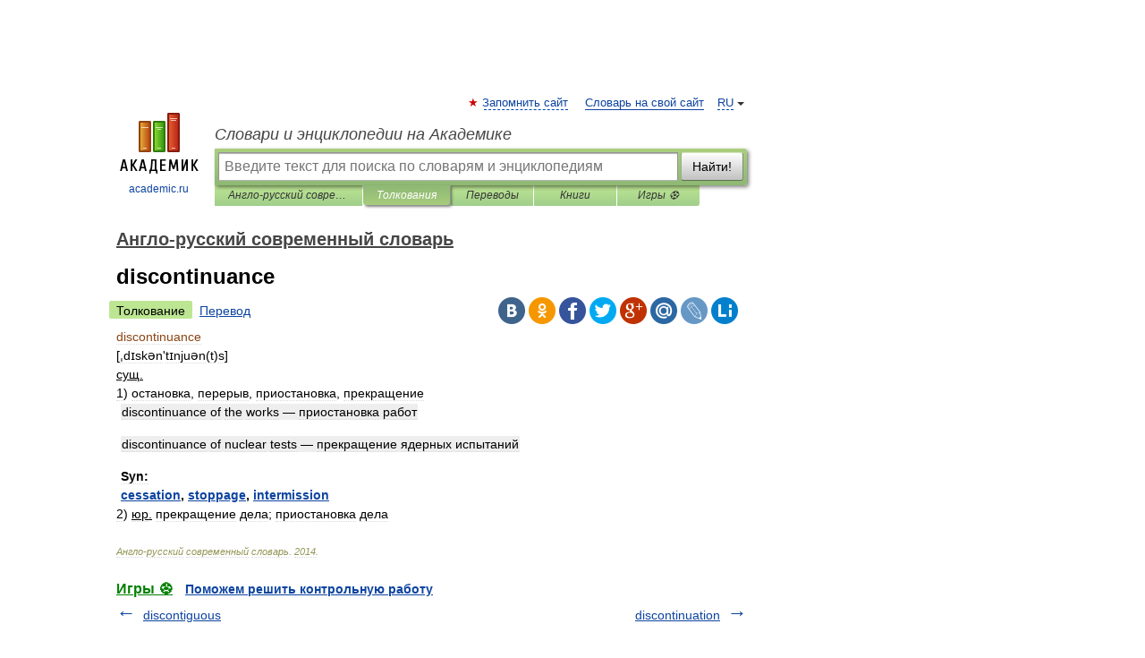

--- FILE ---
content_type: application/javascript; charset=utf-8
request_url: https://fundingchoicesmessages.google.com/f/AGSKWxWv7G8eerp_VpNhfgcYVG4vVTKuZ3gyQg0t3B2w4dcw78-cPtk_3iQpSA63nqLN73dSHIjQ4lm5Gen4qJQNrZBXf6CXwO8xzjDKAMPiDtz7lL99sa0NabjXFMJOIlMWKEebkZET9pg6XNJReD9WrNwgsf_rOk622fPHQmZnbQCqL_U2X-BSHXjuhtLq/_/richoas./ppd_ads./adspot_/eplanningv4./video_ad.
body_size: -1291
content:
window['aed1961a-3c36-4b18-982d-8dc382a43b00'] = true;